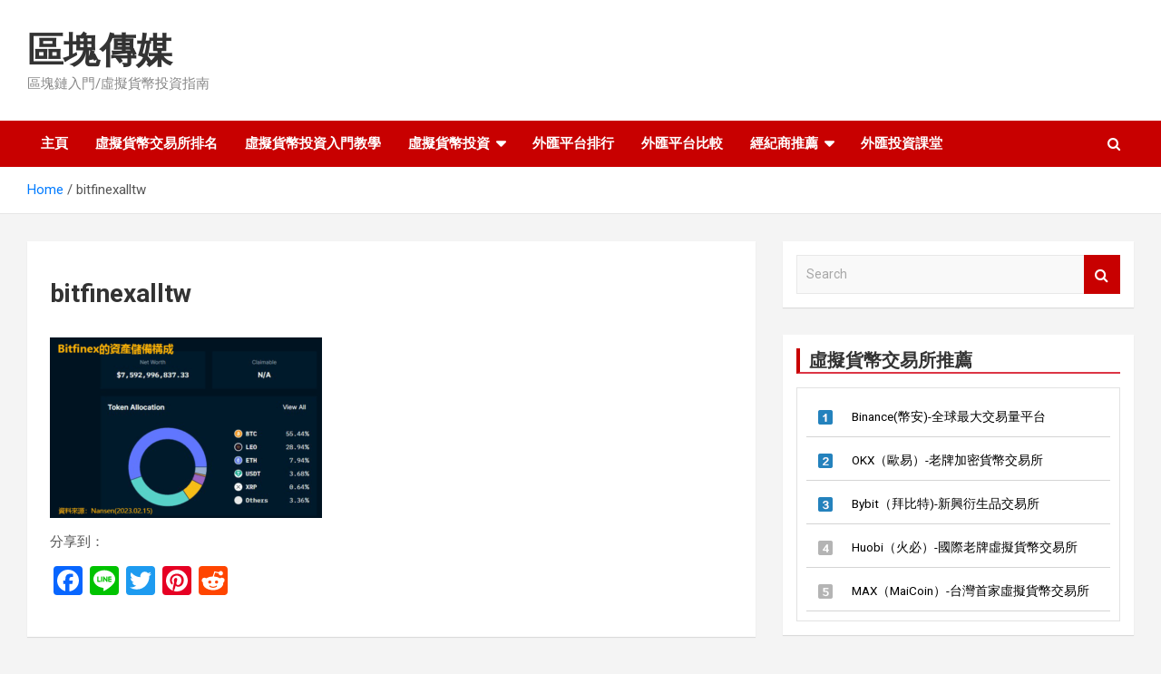

--- FILE ---
content_type: text/html; charset=UTF-8
request_url: https://www.toutw.com/bitfinexalltw/
body_size: 16509
content:
<!doctype html>
<html dir="ltr" lang="zh-TW" prefix="og: https://ogp.me/ns#">
<head>
	<meta charset="UTF-8">
	<meta name="viewport" content="width=device-width, initial-scale=1, shrink-to-fit=no">
	<link rel="profile" href="https://gmpg.org/xfn/11">

	<title>bitfinexalltw | 區塊傳媒</title>
<style>
#wpadminbar #wp-admin-bar-wccp_free_top_button .ab-icon:before {
	content: "\f160";
	color: #02CA02;
	top: 3px;
}
#wpadminbar #wp-admin-bar-wccp_free_top_button .ab-icon {
	transform: rotate(45deg);
}
</style>

		<!-- All in One SEO 4.9.3 - aioseo.com -->
	<meta name="robots" content="max-image-preview:large" />
	<meta name="author" content="匯商君"/>
	<link rel="canonical" href="https://www.toutw.com/bitfinexalltw/" />
	<meta name="generator" content="All in One SEO (AIOSEO) 4.9.3" />
		<meta property="og:locale" content="zh_TW" />
		<meta property="og:site_name" content="區塊傳媒 | 區塊鏈入門/虛擬貨幣投資指南" />
		<meta property="og:type" content="article" />
		<meta property="og:title" content="bitfinexalltw | 區塊傳媒" />
		<meta property="og:url" content="https://www.toutw.com/bitfinexalltw/" />
		<meta property="article:published_time" content="2023-02-15T04:01:43+00:00" />
		<meta property="article:modified_time" content="2023-02-15T04:01:43+00:00" />
		<meta name="twitter:card" content="summary" />
		<meta name="twitter:title" content="bitfinexalltw | 區塊傳媒" />
		<script type="application/ld+json" class="aioseo-schema">
			{"@context":"https:\/\/schema.org","@graph":[{"@type":"BreadcrumbList","@id":"https:\/\/www.toutw.com\/bitfinexalltw\/#breadcrumblist","itemListElement":[{"@type":"ListItem","@id":"https:\/\/www.toutw.com#listItem","position":1,"name":"\u4e3b\u9801","item":"https:\/\/www.toutw.com","nextItem":{"@type":"ListItem","@id":"https:\/\/www.toutw.com\/bitfinexalltw\/#listItem","name":"bitfinexalltw"}},{"@type":"ListItem","@id":"https:\/\/www.toutw.com\/bitfinexalltw\/#listItem","position":2,"name":"bitfinexalltw","previousItem":{"@type":"ListItem","@id":"https:\/\/www.toutw.com#listItem","name":"\u4e3b\u9801"}}]},{"@type":"ItemPage","@id":"https:\/\/www.toutw.com\/bitfinexalltw\/#itempage","url":"https:\/\/www.toutw.com\/bitfinexalltw\/","name":"bitfinexalltw | \u5340\u584a\u50b3\u5a92","inLanguage":"zh-TW","isPartOf":{"@id":"https:\/\/www.toutw.com\/#website"},"breadcrumb":{"@id":"https:\/\/www.toutw.com\/bitfinexalltw\/#breadcrumblist"},"author":{"@id":"https:\/\/www.toutw.com\/author\/77bb02622acff0ae255298efdfff50130b489b88\/#author"},"creator":{"@id":"https:\/\/www.toutw.com\/author\/77bb02622acff0ae255298efdfff50130b489b88\/#author"},"datePublished":"2023-02-15T13:01:43+09:00","dateModified":"2023-02-15T13:01:43+09:00"},{"@type":"Organization","@id":"https:\/\/www.toutw.com\/#organization","name":"\u865b\u64ec\u8ca8\u5e63\u4ea4\u6613\u6240\u6392\u540d\u7db2","description":"\u5340\u584a\u93c8\u5165\u9580\/\u865b\u64ec\u8ca8\u5e63\u6295\u8cc7\u6307\u5357","url":"https:\/\/www.toutw.com\/"},{"@type":"Person","@id":"https:\/\/www.toutw.com\/author\/77bb02622acff0ae255298efdfff50130b489b88\/#author","url":"https:\/\/www.toutw.com\/author\/77bb02622acff0ae255298efdfff50130b489b88\/","name":"\u532f\u5546\u541b","image":{"@type":"ImageObject","@id":"https:\/\/www.toutw.com\/bitfinexalltw\/#authorImage","url":"https:\/\/secure.gravatar.com\/avatar\/b6e3772cf5efc7061f3e1dba7e69589ee125759d2cbfbd92dd524d65335d102c?s=96&d=mm&r=g","width":96,"height":96,"caption":"\u532f\u5546\u541b"}},{"@type":"WebSite","@id":"https:\/\/www.toutw.com\/#website","url":"https:\/\/www.toutw.com\/","name":"\u865b\u64ec\u8ca8\u5e63\u4ea4\u6613\u6240\u6392\u540d","description":"\u5340\u584a\u93c8\u5165\u9580\/\u865b\u64ec\u8ca8\u5e63\u6295\u8cc7\u6307\u5357","inLanguage":"zh-TW","publisher":{"@id":"https:\/\/www.toutw.com\/#organization"}}]}
		</script>
		<!-- All in One SEO -->

<link rel='dns-prefetch' href='//static.addtoany.com' />
<link rel='dns-prefetch' href='//fonts.googleapis.com' />
<link rel="alternate" type="application/rss+xml" title="訂閱《區塊傳媒》&raquo; 資訊提供" href="https://www.toutw.com/feed/" />
<link rel="alternate" type="application/rss+xml" title="訂閱《區塊傳媒》&raquo; 留言的資訊提供" href="https://www.toutw.com/comments/feed/" />
<link rel="alternate" title="oEmbed (JSON)" type="application/json+oembed" href="https://www.toutw.com/wp-json/oembed/1.0/embed?url=https%3A%2F%2Fwww.toutw.com%2Fbitfinexalltw%2F" />
<link rel="alternate" title="oEmbed (XML)" type="text/xml+oembed" href="https://www.toutw.com/wp-json/oembed/1.0/embed?url=https%3A%2F%2Fwww.toutw.com%2Fbitfinexalltw%2F&#038;format=xml" />
		<!-- This site uses the Google Analytics by MonsterInsights plugin v9.11.1 - Using Analytics tracking - https://www.monsterinsights.com/ -->
		<!-- Note: MonsterInsights is not currently configured on this site. The site owner needs to authenticate with Google Analytics in the MonsterInsights settings panel. -->
					<!-- No tracking code set -->
				<!-- / Google Analytics by MonsterInsights -->
		<style id='wp-img-auto-sizes-contain-inline-css' type='text/css'>
img:is([sizes=auto i],[sizes^="auto," i]){contain-intrinsic-size:3000px 1500px}
/*# sourceURL=wp-img-auto-sizes-contain-inline-css */
</style>
<style id='wp-emoji-styles-inline-css' type='text/css'>

	img.wp-smiley, img.emoji {
		display: inline !important;
		border: none !important;
		box-shadow: none !important;
		height: 1em !important;
		width: 1em !important;
		margin: 0 0.07em !important;
		vertical-align: -0.1em !important;
		background: none !important;
		padding: 0 !important;
	}
/*# sourceURL=wp-emoji-styles-inline-css */
</style>
<style id='wp-block-library-inline-css' type='text/css'>
:root{--wp-block-synced-color:#7a00df;--wp-block-synced-color--rgb:122,0,223;--wp-bound-block-color:var(--wp-block-synced-color);--wp-editor-canvas-background:#ddd;--wp-admin-theme-color:#007cba;--wp-admin-theme-color--rgb:0,124,186;--wp-admin-theme-color-darker-10:#006ba1;--wp-admin-theme-color-darker-10--rgb:0,107,160.5;--wp-admin-theme-color-darker-20:#005a87;--wp-admin-theme-color-darker-20--rgb:0,90,135;--wp-admin-border-width-focus:2px}@media (min-resolution:192dpi){:root{--wp-admin-border-width-focus:1.5px}}.wp-element-button{cursor:pointer}:root .has-very-light-gray-background-color{background-color:#eee}:root .has-very-dark-gray-background-color{background-color:#313131}:root .has-very-light-gray-color{color:#eee}:root .has-very-dark-gray-color{color:#313131}:root .has-vivid-green-cyan-to-vivid-cyan-blue-gradient-background{background:linear-gradient(135deg,#00d084,#0693e3)}:root .has-purple-crush-gradient-background{background:linear-gradient(135deg,#34e2e4,#4721fb 50%,#ab1dfe)}:root .has-hazy-dawn-gradient-background{background:linear-gradient(135deg,#faaca8,#dad0ec)}:root .has-subdued-olive-gradient-background{background:linear-gradient(135deg,#fafae1,#67a671)}:root .has-atomic-cream-gradient-background{background:linear-gradient(135deg,#fdd79a,#004a59)}:root .has-nightshade-gradient-background{background:linear-gradient(135deg,#330968,#31cdcf)}:root .has-midnight-gradient-background{background:linear-gradient(135deg,#020381,#2874fc)}:root{--wp--preset--font-size--normal:16px;--wp--preset--font-size--huge:42px}.has-regular-font-size{font-size:1em}.has-larger-font-size{font-size:2.625em}.has-normal-font-size{font-size:var(--wp--preset--font-size--normal)}.has-huge-font-size{font-size:var(--wp--preset--font-size--huge)}.has-text-align-center{text-align:center}.has-text-align-left{text-align:left}.has-text-align-right{text-align:right}.has-fit-text{white-space:nowrap!important}#end-resizable-editor-section{display:none}.aligncenter{clear:both}.items-justified-left{justify-content:flex-start}.items-justified-center{justify-content:center}.items-justified-right{justify-content:flex-end}.items-justified-space-between{justify-content:space-between}.screen-reader-text{border:0;clip-path:inset(50%);height:1px;margin:-1px;overflow:hidden;padding:0;position:absolute;width:1px;word-wrap:normal!important}.screen-reader-text:focus{background-color:#ddd;clip-path:none;color:#444;display:block;font-size:1em;height:auto;left:5px;line-height:normal;padding:15px 23px 14px;text-decoration:none;top:5px;width:auto;z-index:100000}html :where(.has-border-color){border-style:solid}html :where([style*=border-top-color]){border-top-style:solid}html :where([style*=border-right-color]){border-right-style:solid}html :where([style*=border-bottom-color]){border-bottom-style:solid}html :where([style*=border-left-color]){border-left-style:solid}html :where([style*=border-width]){border-style:solid}html :where([style*=border-top-width]){border-top-style:solid}html :where([style*=border-right-width]){border-right-style:solid}html :where([style*=border-bottom-width]){border-bottom-style:solid}html :where([style*=border-left-width]){border-left-style:solid}html :where(img[class*=wp-image-]){height:auto;max-width:100%}:where(figure){margin:0 0 1em}html :where(.is-position-sticky){--wp-admin--admin-bar--position-offset:var(--wp-admin--admin-bar--height,0px)}@media screen and (max-width:600px){html :where(.is-position-sticky){--wp-admin--admin-bar--position-offset:0px}}

/*# sourceURL=wp-block-library-inline-css */
</style><style id='global-styles-inline-css' type='text/css'>
:root{--wp--preset--aspect-ratio--square: 1;--wp--preset--aspect-ratio--4-3: 4/3;--wp--preset--aspect-ratio--3-4: 3/4;--wp--preset--aspect-ratio--3-2: 3/2;--wp--preset--aspect-ratio--2-3: 2/3;--wp--preset--aspect-ratio--16-9: 16/9;--wp--preset--aspect-ratio--9-16: 9/16;--wp--preset--color--black: #000000;--wp--preset--color--cyan-bluish-gray: #abb8c3;--wp--preset--color--white: #ffffff;--wp--preset--color--pale-pink: #f78da7;--wp--preset--color--vivid-red: #cf2e2e;--wp--preset--color--luminous-vivid-orange: #ff6900;--wp--preset--color--luminous-vivid-amber: #fcb900;--wp--preset--color--light-green-cyan: #7bdcb5;--wp--preset--color--vivid-green-cyan: #00d084;--wp--preset--color--pale-cyan-blue: #8ed1fc;--wp--preset--color--vivid-cyan-blue: #0693e3;--wp--preset--color--vivid-purple: #9b51e0;--wp--preset--gradient--vivid-cyan-blue-to-vivid-purple: linear-gradient(135deg,rgb(6,147,227) 0%,rgb(155,81,224) 100%);--wp--preset--gradient--light-green-cyan-to-vivid-green-cyan: linear-gradient(135deg,rgb(122,220,180) 0%,rgb(0,208,130) 100%);--wp--preset--gradient--luminous-vivid-amber-to-luminous-vivid-orange: linear-gradient(135deg,rgb(252,185,0) 0%,rgb(255,105,0) 100%);--wp--preset--gradient--luminous-vivid-orange-to-vivid-red: linear-gradient(135deg,rgb(255,105,0) 0%,rgb(207,46,46) 100%);--wp--preset--gradient--very-light-gray-to-cyan-bluish-gray: linear-gradient(135deg,rgb(238,238,238) 0%,rgb(169,184,195) 100%);--wp--preset--gradient--cool-to-warm-spectrum: linear-gradient(135deg,rgb(74,234,220) 0%,rgb(151,120,209) 20%,rgb(207,42,186) 40%,rgb(238,44,130) 60%,rgb(251,105,98) 80%,rgb(254,248,76) 100%);--wp--preset--gradient--blush-light-purple: linear-gradient(135deg,rgb(255,206,236) 0%,rgb(152,150,240) 100%);--wp--preset--gradient--blush-bordeaux: linear-gradient(135deg,rgb(254,205,165) 0%,rgb(254,45,45) 50%,rgb(107,0,62) 100%);--wp--preset--gradient--luminous-dusk: linear-gradient(135deg,rgb(255,203,112) 0%,rgb(199,81,192) 50%,rgb(65,88,208) 100%);--wp--preset--gradient--pale-ocean: linear-gradient(135deg,rgb(255,245,203) 0%,rgb(182,227,212) 50%,rgb(51,167,181) 100%);--wp--preset--gradient--electric-grass: linear-gradient(135deg,rgb(202,248,128) 0%,rgb(113,206,126) 100%);--wp--preset--gradient--midnight: linear-gradient(135deg,rgb(2,3,129) 0%,rgb(40,116,252) 100%);--wp--preset--font-size--small: 13px;--wp--preset--font-size--medium: 20px;--wp--preset--font-size--large: 36px;--wp--preset--font-size--x-large: 42px;--wp--preset--spacing--20: 0.44rem;--wp--preset--spacing--30: 0.67rem;--wp--preset--spacing--40: 1rem;--wp--preset--spacing--50: 1.5rem;--wp--preset--spacing--60: 2.25rem;--wp--preset--spacing--70: 3.38rem;--wp--preset--spacing--80: 5.06rem;--wp--preset--shadow--natural: 6px 6px 9px rgba(0, 0, 0, 0.2);--wp--preset--shadow--deep: 12px 12px 50px rgba(0, 0, 0, 0.4);--wp--preset--shadow--sharp: 6px 6px 0px rgba(0, 0, 0, 0.2);--wp--preset--shadow--outlined: 6px 6px 0px -3px rgb(255, 255, 255), 6px 6px rgb(0, 0, 0);--wp--preset--shadow--crisp: 6px 6px 0px rgb(0, 0, 0);}:where(.is-layout-flex){gap: 0.5em;}:where(.is-layout-grid){gap: 0.5em;}body .is-layout-flex{display: flex;}.is-layout-flex{flex-wrap: wrap;align-items: center;}.is-layout-flex > :is(*, div){margin: 0;}body .is-layout-grid{display: grid;}.is-layout-grid > :is(*, div){margin: 0;}:where(.wp-block-columns.is-layout-flex){gap: 2em;}:where(.wp-block-columns.is-layout-grid){gap: 2em;}:where(.wp-block-post-template.is-layout-flex){gap: 1.25em;}:where(.wp-block-post-template.is-layout-grid){gap: 1.25em;}.has-black-color{color: var(--wp--preset--color--black) !important;}.has-cyan-bluish-gray-color{color: var(--wp--preset--color--cyan-bluish-gray) !important;}.has-white-color{color: var(--wp--preset--color--white) !important;}.has-pale-pink-color{color: var(--wp--preset--color--pale-pink) !important;}.has-vivid-red-color{color: var(--wp--preset--color--vivid-red) !important;}.has-luminous-vivid-orange-color{color: var(--wp--preset--color--luminous-vivid-orange) !important;}.has-luminous-vivid-amber-color{color: var(--wp--preset--color--luminous-vivid-amber) !important;}.has-light-green-cyan-color{color: var(--wp--preset--color--light-green-cyan) !important;}.has-vivid-green-cyan-color{color: var(--wp--preset--color--vivid-green-cyan) !important;}.has-pale-cyan-blue-color{color: var(--wp--preset--color--pale-cyan-blue) !important;}.has-vivid-cyan-blue-color{color: var(--wp--preset--color--vivid-cyan-blue) !important;}.has-vivid-purple-color{color: var(--wp--preset--color--vivid-purple) !important;}.has-black-background-color{background-color: var(--wp--preset--color--black) !important;}.has-cyan-bluish-gray-background-color{background-color: var(--wp--preset--color--cyan-bluish-gray) !important;}.has-white-background-color{background-color: var(--wp--preset--color--white) !important;}.has-pale-pink-background-color{background-color: var(--wp--preset--color--pale-pink) !important;}.has-vivid-red-background-color{background-color: var(--wp--preset--color--vivid-red) !important;}.has-luminous-vivid-orange-background-color{background-color: var(--wp--preset--color--luminous-vivid-orange) !important;}.has-luminous-vivid-amber-background-color{background-color: var(--wp--preset--color--luminous-vivid-amber) !important;}.has-light-green-cyan-background-color{background-color: var(--wp--preset--color--light-green-cyan) !important;}.has-vivid-green-cyan-background-color{background-color: var(--wp--preset--color--vivid-green-cyan) !important;}.has-pale-cyan-blue-background-color{background-color: var(--wp--preset--color--pale-cyan-blue) !important;}.has-vivid-cyan-blue-background-color{background-color: var(--wp--preset--color--vivid-cyan-blue) !important;}.has-vivid-purple-background-color{background-color: var(--wp--preset--color--vivid-purple) !important;}.has-black-border-color{border-color: var(--wp--preset--color--black) !important;}.has-cyan-bluish-gray-border-color{border-color: var(--wp--preset--color--cyan-bluish-gray) !important;}.has-white-border-color{border-color: var(--wp--preset--color--white) !important;}.has-pale-pink-border-color{border-color: var(--wp--preset--color--pale-pink) !important;}.has-vivid-red-border-color{border-color: var(--wp--preset--color--vivid-red) !important;}.has-luminous-vivid-orange-border-color{border-color: var(--wp--preset--color--luminous-vivid-orange) !important;}.has-luminous-vivid-amber-border-color{border-color: var(--wp--preset--color--luminous-vivid-amber) !important;}.has-light-green-cyan-border-color{border-color: var(--wp--preset--color--light-green-cyan) !important;}.has-vivid-green-cyan-border-color{border-color: var(--wp--preset--color--vivid-green-cyan) !important;}.has-pale-cyan-blue-border-color{border-color: var(--wp--preset--color--pale-cyan-blue) !important;}.has-vivid-cyan-blue-border-color{border-color: var(--wp--preset--color--vivid-cyan-blue) !important;}.has-vivid-purple-border-color{border-color: var(--wp--preset--color--vivid-purple) !important;}.has-vivid-cyan-blue-to-vivid-purple-gradient-background{background: var(--wp--preset--gradient--vivid-cyan-blue-to-vivid-purple) !important;}.has-light-green-cyan-to-vivid-green-cyan-gradient-background{background: var(--wp--preset--gradient--light-green-cyan-to-vivid-green-cyan) !important;}.has-luminous-vivid-amber-to-luminous-vivid-orange-gradient-background{background: var(--wp--preset--gradient--luminous-vivid-amber-to-luminous-vivid-orange) !important;}.has-luminous-vivid-orange-to-vivid-red-gradient-background{background: var(--wp--preset--gradient--luminous-vivid-orange-to-vivid-red) !important;}.has-very-light-gray-to-cyan-bluish-gray-gradient-background{background: var(--wp--preset--gradient--very-light-gray-to-cyan-bluish-gray) !important;}.has-cool-to-warm-spectrum-gradient-background{background: var(--wp--preset--gradient--cool-to-warm-spectrum) !important;}.has-blush-light-purple-gradient-background{background: var(--wp--preset--gradient--blush-light-purple) !important;}.has-blush-bordeaux-gradient-background{background: var(--wp--preset--gradient--blush-bordeaux) !important;}.has-luminous-dusk-gradient-background{background: var(--wp--preset--gradient--luminous-dusk) !important;}.has-pale-ocean-gradient-background{background: var(--wp--preset--gradient--pale-ocean) !important;}.has-electric-grass-gradient-background{background: var(--wp--preset--gradient--electric-grass) !important;}.has-midnight-gradient-background{background: var(--wp--preset--gradient--midnight) !important;}.has-small-font-size{font-size: var(--wp--preset--font-size--small) !important;}.has-medium-font-size{font-size: var(--wp--preset--font-size--medium) !important;}.has-large-font-size{font-size: var(--wp--preset--font-size--large) !important;}.has-x-large-font-size{font-size: var(--wp--preset--font-size--x-large) !important;}
/*# sourceURL=global-styles-inline-css */
</style>

<style id='classic-theme-styles-inline-css' type='text/css'>
/*! This file is auto-generated */
.wp-block-button__link{color:#fff;background-color:#32373c;border-radius:9999px;box-shadow:none;text-decoration:none;padding:calc(.667em + 2px) calc(1.333em + 2px);font-size:1.125em}.wp-block-file__button{background:#32373c;color:#fff;text-decoration:none}
/*# sourceURL=/wp-includes/css/classic-themes.min.css */
</style>
<link rel='stylesheet' id='font-awesome-four-css' href='https://www.toutw.com/wp-content/plugins/font-awesome-4-menus/css/font-awesome.min.css?ver=4.7.0' type='text/css' media='all' />
<link rel='stylesheet' id='wpsm_ac-font-awesome-front-css' href='https://www.toutw.com/wp-content/plugins/responsive-accordion-and-collapse/css/font-awesome/css/font-awesome.min.css?ver=6.9' type='text/css' media='all' />
<link rel='stylesheet' id='wpsm_ac_bootstrap-front-css' href='https://www.toutw.com/wp-content/plugins/responsive-accordion-and-collapse/css/bootstrap-front.css?ver=6.9' type='text/css' media='all' />
<link rel='stylesheet' id='bootstrap-style-css' href='https://www.toutw.com/wp-content/themes/newscard/assets/library/bootstrap/css/bootstrap.min.css?ver=4.0.0' type='text/css' media='all' />
<link rel='stylesheet' id='font-awesome-style-css' href='https://www.toutw.com/wp-content/themes/newscard/assets/library/font-awesome/css/font-awesome.css?ver=6.9' type='text/css' media='all' />
<link rel='stylesheet' id='newscard-google-fonts-css' href='//fonts.googleapis.com/css?family=Roboto%3A100%2C300%2C300i%2C400%2C400i%2C500%2C500i%2C700%2C700i&#038;ver=6.9' type='text/css' media='all' />
<link rel='stylesheet' id='newscard-style-css' href='https://www.toutw.com/wp-content/themes/newscard/style.css?ver=6.9' type='text/css' media='all' />
<link rel='stylesheet' id='addtoany-css' href='https://www.toutw.com/wp-content/plugins/add-to-any/addtoany.min.css?ver=1.16' type='text/css' media='all' />
<link rel='stylesheet' id='wp-add-custom-css-css' href='https://www.toutw.com?display_custom_css=css&#038;ver=6.9' type='text/css' media='all' />
<script type="text/javascript" id="addtoany-core-js-before">
/* <![CDATA[ */
window.a2a_config=window.a2a_config||{};a2a_config.callbacks=[];a2a_config.overlays=[];a2a_config.templates={};a2a_localize = {
	Share: "分享",
	Save: "儲存",
	Subscribe: "訂閱",
	Email: "電子郵件",
	Bookmark: "書籤",
	ShowAll: "顯示全部",
	ShowLess: "顯示較少",
	FindServices: "尋找服務",
	FindAnyServiceToAddTo: "立即尋找想要新增的服務",
	PoweredBy: "開發團隊:",
	ShareViaEmail: "透過電子郵件分享",
	SubscribeViaEmail: "透過電子郵件訂閱",
	BookmarkInYourBrowser: "在瀏覽器中加入書籤",
	BookmarkInstructions: "按下 Ctrl+D 或 \u2318+D 將這個頁面加入書籤",
	AddToYourFavorites: "新增至 [我的最愛]",
	SendFromWebOrProgram: "透過任何電子郵件地址或電子郵件程式傳送",
	EmailProgram: "電子郵件程式",
	More: "進一步了解...",
	ThanksForSharing: "感謝分享！",
	ThanksForFollowing: "感謝追蹤！"
};


//# sourceURL=addtoany-core-js-before
/* ]]> */
</script>
<script type="text/javascript" defer src="https://static.addtoany.com/menu/page.js" id="addtoany-core-js"></script>
<script type="text/javascript" src="https://www.toutw.com/wp-includes/js/jquery/jquery.min.js?ver=3.7.1" id="jquery-core-js"></script>
<script type="text/javascript" src="https://www.toutw.com/wp-includes/js/jquery/jquery-migrate.min.js?ver=3.4.1" id="jquery-migrate-js"></script>
<script type="text/javascript" defer src="https://www.toutw.com/wp-content/plugins/add-to-any/addtoany.min.js?ver=1.1" id="addtoany-jquery-js"></script>
<link rel="https://api.w.org/" href="https://www.toutw.com/wp-json/" /><link rel="alternate" title="JSON" type="application/json" href="https://www.toutw.com/wp-json/wp/v2/media/11375" /><link rel="EditURI" type="application/rsd+xml" title="RSD" href="https://www.toutw.com/xmlrpc.php?rsd" />
<meta name="generator" content="WordPress 6.9" />
<link rel='shortlink' href='https://www.toutw.com/?p=11375' />
<style type="text/css" id="simple-css-output">.delivery_list li { list-style-type: disc;/* リストの左側に黒丸点 */ margin-left: 24px;/* リストの左側に余白 */ text-align: left;}.marker { background: #ffe85e;/* 字体黄色塗りつぶし */ padding: 2px; margin: 0 2px;}</style>		<script type="text/javascript">
            var _tmip=_tmip || [];
            _tmip.push({"tags": {"author": "匯商君"}});
        </script>
	   <script id="wpcp_disable_selection" type="text/javascript">
var image_save_msg='You are not allowed to save images!';
	var no_menu_msg='Context Menu disabled!';
	var smessage = "Content is protected !!";

function disableEnterKey(e)
{
	var elemtype = e.target.tagName;
	
	elemtype = elemtype.toUpperCase();
	
	if (elemtype == "TEXT" || elemtype == "TEXTAREA" || elemtype == "INPUT" || elemtype == "PASSWORD" || elemtype == "SELECT" || elemtype == "OPTION" || elemtype == "EMBED")
	{
		elemtype = 'TEXT';
	}
	
	if (e.ctrlKey){
     var key;
     if(window.event)
          key = window.event.keyCode;     //IE
     else
          key = e.which;     //firefox (97)
    //if (key != 17) alert(key);
     if (elemtype!= 'TEXT' && (key == 97 || key == 65 || key == 67 || key == 99 || key == 88 || key == 120 || key == 26 || key == 85  || key == 86 || key == 83 || key == 43 || key == 73))
     {
		if(wccp_free_iscontenteditable(e)) return true;
		show_wpcp_message('You are not allowed to copy content or view source');
		return false;
     }else
     	return true;
     }
}


/*For contenteditable tags*/
function wccp_free_iscontenteditable(e)
{
	var e = e || window.event; // also there is no e.target property in IE. instead IE uses window.event.srcElement
  	
	var target = e.target || e.srcElement;

	var elemtype = e.target.nodeName;
	
	elemtype = elemtype.toUpperCase();
	
	var iscontenteditable = "false";
		
	if(typeof target.getAttribute!="undefined" ) iscontenteditable = target.getAttribute("contenteditable"); // Return true or false as string
	
	var iscontenteditable2 = false;
	
	if(typeof target.isContentEditable!="undefined" ) iscontenteditable2 = target.isContentEditable; // Return true or false as boolean

	if(target.parentElement.isContentEditable) iscontenteditable2 = true;
	
	if (iscontenteditable == "true" || iscontenteditable2 == true)
	{
		if(typeof target.style!="undefined" ) target.style.cursor = "text";
		
		return true;
	}
}

////////////////////////////////////
function disable_copy(e)
{	
	var e = e || window.event; // also there is no e.target property in IE. instead IE uses window.event.srcElement
	
	var elemtype = e.target.tagName;
	
	elemtype = elemtype.toUpperCase();
	
	if (elemtype == "TEXT" || elemtype == "TEXTAREA" || elemtype == "INPUT" || elemtype == "PASSWORD" || elemtype == "SELECT" || elemtype == "OPTION" || elemtype == "EMBED")
	{
		elemtype = 'TEXT';
	}
	
	if(wccp_free_iscontenteditable(e)) return true;
	
	var isSafari = /Safari/.test(navigator.userAgent) && /Apple Computer/.test(navigator.vendor);
	
	var checker_IMG = '';
	if (elemtype == "IMG" && checker_IMG == 'checked' && e.detail >= 2) {show_wpcp_message(alertMsg_IMG);return false;}
	if (elemtype != "TEXT")
	{
		if (smessage !== "" && e.detail == 2)
			show_wpcp_message(smessage);
		
		if (isSafari)
			return true;
		else
			return false;
	}	
}

//////////////////////////////////////////
function disable_copy_ie()
{
	var e = e || window.event;
	var elemtype = window.event.srcElement.nodeName;
	elemtype = elemtype.toUpperCase();
	if(wccp_free_iscontenteditable(e)) return true;
	if (elemtype == "IMG") {show_wpcp_message(alertMsg_IMG);return false;}
	if (elemtype != "TEXT" && elemtype != "TEXTAREA" && elemtype != "INPUT" && elemtype != "PASSWORD" && elemtype != "SELECT" && elemtype != "OPTION" && elemtype != "EMBED")
	{
		return false;
	}
}	
function reEnable()
{
	return true;
}
document.onkeydown = disableEnterKey;
document.onselectstart = disable_copy_ie;
if(navigator.userAgent.indexOf('MSIE')==-1)
{
	document.onmousedown = disable_copy;
	document.onclick = reEnable;
}
function disableSelection(target)
{
    //For IE This code will work
    if (typeof target.onselectstart!="undefined")
    target.onselectstart = disable_copy_ie;
    
    //For Firefox This code will work
    else if (typeof target.style.MozUserSelect!="undefined")
    {target.style.MozUserSelect="none";}
    
    //All other  (ie: Opera) This code will work
    else
    target.onmousedown=function(){return false}
    target.style.cursor = "default";
}
//Calling the JS function directly just after body load
window.onload = function(){disableSelection(document.body);};

//////////////////special for safari Start////////////////
var onlongtouch;
var timer;
var touchduration = 1000; //length of time we want the user to touch before we do something

var elemtype = "";
function touchstart(e) {
	var e = e || window.event;
  // also there is no e.target property in IE.
  // instead IE uses window.event.srcElement
  	var target = e.target || e.srcElement;
	
	elemtype = window.event.srcElement.nodeName;
	
	elemtype = elemtype.toUpperCase();
	
	if(!wccp_pro_is_passive()) e.preventDefault();
	if (!timer) {
		timer = setTimeout(onlongtouch, touchduration);
	}
}

function touchend() {
    //stops short touches from firing the event
    if (timer) {
        clearTimeout(timer);
        timer = null;
    }
	onlongtouch();
}

onlongtouch = function(e) { //this will clear the current selection if anything selected
	
	if (elemtype != "TEXT" && elemtype != "TEXTAREA" && elemtype != "INPUT" && elemtype != "PASSWORD" && elemtype != "SELECT" && elemtype != "EMBED" && elemtype != "OPTION")	
	{
		if (window.getSelection) {
			if (window.getSelection().empty) {  // Chrome
			window.getSelection().empty();
			} else if (window.getSelection().removeAllRanges) {  // Firefox
			window.getSelection().removeAllRanges();
			}
		} else if (document.selection) {  // IE?
			document.selection.empty();
		}
		return false;
	}
};

document.addEventListener("DOMContentLoaded", function(event) { 
    window.addEventListener("touchstart", touchstart, false);
    window.addEventListener("touchend", touchend, false);
});

function wccp_pro_is_passive() {

  var cold = false,
  hike = function() {};

  try {
	  const object1 = {};
  var aid = Object.defineProperty(object1, 'passive', {
  get() {cold = true}
  });
  window.addEventListener('test', hike, aid);
  window.removeEventListener('test', hike, aid);
  } catch (e) {}

  return cold;
}
/*special for safari End*/
</script>
<script id="wpcp_disable_Right_Click" type="text/javascript">
document.ondragstart = function() { return false;}
	function nocontext(e) {
	   return false;
	}
	document.oncontextmenu = nocontext;
</script>
<style>
.unselectable
{
-moz-user-select:none;
-webkit-user-select:none;
cursor: default;
}
html
{
-webkit-touch-callout: none;
-webkit-user-select: none;
-khtml-user-select: none;
-moz-user-select: none;
-ms-user-select: none;
user-select: none;
-webkit-tap-highlight-color: rgba(0,0,0,0);
}
</style>
<script id="wpcp_css_disable_selection" type="text/javascript">
var e = document.getElementsByTagName('body')[0];
if(e)
{
	e.setAttribute('unselectable',"on");
}
</script>
<link rel="icon" href="https://www.toutw.com/wp-content/uploads/2020/01/cropped-cropped-cropped-fxtop50-32x32.png" sizes="32x32" />
<link rel="icon" href="https://www.toutw.com/wp-content/uploads/2020/01/cropped-cropped-cropped-fxtop50-192x192.png" sizes="192x192" />
<link rel="apple-touch-icon" href="https://www.toutw.com/wp-content/uploads/2020/01/cropped-cropped-cropped-fxtop50-180x180.png" />
<meta name="msapplication-TileImage" content="https://www.toutw.com/wp-content/uploads/2020/01/cropped-cropped-cropped-fxtop50-270x270.png" />
		<style type="text/css" id="wp-custom-css">
			
.category-meta .cat-links {
    display: none;
}
.h3, h3 {
    border-bottom: 2px solid #dc3545;
}
		</style>
			<script src="https://code.jquery.com/jquery-3.4.1.min.js"></script>

	<!-- Google tag (gtag.js) -->
	<script async src="https://www.googletagmanager.com/gtag/js?id=G-2441MPEPJG"></script>
	<script>
	window.dataLayer = window.dataLayer || [];
	function gtag(){dataLayer.push(arguments);}
	gtag('js', new Date());
	gtag('config', 'G-2441MPEPJG');
	</script>
		
</head>

<body class="attachment wp-singular attachment-template-default single single-attachment postid-11375 attachmentid-11375 attachment-png wp-theme-newscard unselectable">

<div id="page" class="site">
	<a class="skip-link screen-reader-text" href="#content">Skip to content</a>
	
	<header id="masthead" class="site-header">
				<nav class="navbar navbar-expand-lg d-block">
			<div class="navbar-head" >
				<div class="container">
					<div class="row align-items-center">
						<div class="col-lg-4">
							<div class="site-branding navbar-brand">
																	<h2 class="site-title"><a href="https://www.toutw.com/" rel="home">區塊傳媒</a></h2>
																	<p class="site-description">區塊鏈入門/虛擬貨幣投資指南</p>
															</div><!-- .site-branding .navbar-brand -->
						</div>
											</div><!-- .row -->
				</div><!-- .container -->
			</div><!-- .navbar-head -->
			<div class="navigation-bar">
				<div class="navigation-bar-top">					
					<div class="container">				
						<button class="navbar-toggler menu-toggle" type="button" data-toggle="collapse" data-target="#navbarCollapse" aria-controls="navbarCollapse" aria-expanded="false" aria-label="Toggle navigation"></button>
						<span class="search-toggle"></span>
					</div><!-- .container -->
					<div class="search-bar">
						<div class="container">
							<div class="search-block off">
								<form action="https://www.toutw.com/" method="get" class="search-form">
	<label class="assistive-text"> Search </label>
	<div class="input-group">
		<input type="search" value="" placeholder="Search" class="form-control s" name="s">
		<div class="input-group-prepend">
			<button class="btn btn-theme">Search</button>
		</div>
	</div>
</form><!-- .search-form -->
							</div><!-- .search-box -->
						</div><!-- .container -->
					</div><!-- .search-bar -->
				</div><!-- .navigation-bar-top -->
				<div class="navbar-main">
					<div class="container">
						<div class="collapse navbar-collapse" id="navbarCollapse">
							<div id="site-navigation" class="main-navigation nav-uppercase" role="navigation">
								<ul class="nav-menu navbar-nav d-lg-block"><li id="menu-item-2451" class="menu-item menu-item-type-post_type menu-item-object-page menu-item-home menu-item-2451"><a href="https://www.toutw.com/">主頁</a></li>
<li id="menu-item-6263" class="menu-item menu-item-type-post_type menu-item-object-post menu-item-6263"><a href="https://www.toutw.com/crypto/exchange/">虛擬貨幣交易所排名</a></li>
<li id="menu-item-10001" class="menu-item menu-item-type-post_type menu-item-object-page menu-item-10001"><a href="https://www.toutw.com/rumen/">虛擬貨幣投資入門教學</a></li>
<li id="menu-item-5767" class="menu-item menu-item-type-taxonomy menu-item-object-category menu-item-has-children menu-item-5767"><a href="https://www.toutw.com/category/crypto/">虛擬貨幣投資</a>
<ul class="sub-menu">
	<li id="menu-item-6105" class="menu-item menu-item-type-post_type menu-item-object-page menu-item-6105"><a href="https://www.toutw.com/binancetw/">幣安（Binance）</a></li>
</ul>
</li>
<li id="menu-item-1923" class="menu-item menu-item-type-post_type menu-item-object-page menu-item-1923"><a href="https://www.toutw.com/ranks/">外匯平台排行</a></li>
<li id="menu-item-6324" class="menu-item menu-item-type-post_type menu-item-object-post menu-item-6324"><a href="https://www.toutw.com/tuijian/quanshangbijiao/">外匯平台比較</a></li>
<li id="menu-item-6323" class="menu-item menu-item-type-taxonomy menu-item-object-category menu-item-has-children menu-item-6323"><a href="https://www.toutw.com/category/tuijian/">經紀商推薦</a>
<ul class="sub-menu">
	<li id="menu-item-6107" class="menu-item menu-item-type-post_type menu-item-object-page menu-item-6107"><a href="https://www.toutw.com/thinkmarkets/">ThinkMarkets（智匯）</a></li>
	<li id="menu-item-9256" class="menu-item menu-item-type-post_type menu-item-object-post menu-item-9256"><a href="https://www.toutw.com/news/oanda/">OANDA安達</a></li>
	<li id="menu-item-6106" class="menu-item menu-item-type-post_type menu-item-object-page menu-item-6106"><a href="https://www.toutw.com/igmarkets/">IG.com</a></li>
	<li id="menu-item-7892" class="menu-item menu-item-type-post_type menu-item-object-page menu-item-7892"><a href="https://www.toutw.com/xm/">XM</a></li>
</ul>
</li>
<li id="menu-item-5762" class="menu-item menu-item-type-taxonomy menu-item-object-category menu-item-5762"><a href="https://www.toutw.com/category/news/">外匯投資課堂</a></li>
</ul>							</div><!-- #site-navigation .main-navigation -->
						</div><!-- .navbar-collapse -->
						<div class="nav-search">
							<span class="search-toggle"></span>
						</div><!-- .nav-search -->
					</div><!-- .container -->
				</div><!-- .navbar-main -->
			</div><!-- .navigation-bar -->
		</nav><!-- .navbar -->

		
		
					<div id="breadcrumb">
				<div class="container">
					<div role="navigation" aria-label="Breadcrumbs" class="breadcrumb-trail breadcrumbs" itemprop="breadcrumb"><ul class="trail-items" itemscope itemtype="http://schema.org/BreadcrumbList"><meta name="numberOfItems" content="2" /><meta name="itemListOrder" content="Ascending" /><li itemprop="itemListElement" itemscope itemtype="http://schema.org/ListItem" class="trail-item trail-begin"><a href="https://www.toutw.com/" rel="home" itemprop="item"><span itemprop="name">Home</span></a><meta itemprop="position" content="1" /></li><li itemprop="itemListElement" itemscope itemtype="http://schema.org/ListItem" class="trail-item trail-end"><span itemprop="item"><span itemprop="name">bitfinexalltw</span></span><meta itemprop="position" content="2" /></li></ul></div>				</div>
			</div><!-- .breadcrumb -->
			</header><!-- #masthead -->
	<div id="content" class="site-content ">
		<div class="container">
							<div class="row justify-content-center">
			<div id="primary" class="col-lg-8 content-area">		<main id="main" class="site-main">

				<div class="post-11375 attachment type-attachment status-inherit hentry">

		
			<div class="entry-meta category-meta">
				<div class="cat-links"></div>
			</div><!-- .entry-meta -->

		
					<header class="entry-header">
				<h2 class="entry-title">bitfinexalltw</h2>
							</header>
				<div class="entry-content">
			<p class="attachment"><a href='https://www.toutw.com/wp-content/uploads/2023/02/bitfinexalltw.png'><img fetchpriority="high" decoding="async" width="300" height="199" src="https://www.toutw.com/wp-content/uploads/2023/02/bitfinexalltw-300x199.png" class="attachment-medium size-medium" alt="" srcset="https://www.toutw.com/wp-content/uploads/2023/02/bitfinexalltw-300x199.png 300w, https://www.toutw.com/wp-content/uploads/2023/02/bitfinexalltw.png 615w" sizes="(max-width: 300px) 100vw, 300px" /></a></p>
<div class="addtoany_share_save_container addtoany_content addtoany_content_bottom"><div class="addtoany_header">分享到：</div><div class="a2a_kit a2a_kit_size_32 addtoany_list" data-a2a-url="https://www.toutw.com/bitfinexalltw/" data-a2a-title="bitfinexalltw"><a class="a2a_button_facebook" href="https://www.addtoany.com/add_to/facebook?linkurl=https%3A%2F%2Fwww.toutw.com%2Fbitfinexalltw%2F&amp;linkname=bitfinexalltw" title="Facebook" rel="nofollow noopener" target="_blank"></a><a class="a2a_button_line" href="https://www.addtoany.com/add_to/line?linkurl=https%3A%2F%2Fwww.toutw.com%2Fbitfinexalltw%2F&amp;linkname=bitfinexalltw" title="Line" rel="nofollow noopener" target="_blank"></a><a class="a2a_button_twitter" href="https://www.addtoany.com/add_to/twitter?linkurl=https%3A%2F%2Fwww.toutw.com%2Fbitfinexalltw%2F&amp;linkname=bitfinexalltw" title="Twitter" rel="nofollow noopener" target="_blank"></a><a class="a2a_button_pinterest" href="https://www.addtoany.com/add_to/pinterest?linkurl=https%3A%2F%2Fwww.toutw.com%2Fbitfinexalltw%2F&amp;linkname=bitfinexalltw" title="Pinterest" rel="nofollow noopener" target="_blank"></a><a class="a2a_button_reddit" href="https://www.addtoany.com/add_to/reddit?linkurl=https%3A%2F%2Fwww.toutw.com%2Fbitfinexalltw%2F&amp;linkname=bitfinexalltw" title="Reddit" rel="nofollow noopener" target="_blank"></a></div></div>		</div><!-- entry-content -->

			</div><!-- .post-11375 -->

	<nav class="navigation post-navigation" aria-label="文章">
		<h2 class="screen-reader-text">文章導覽</h2>
		<div class="nav-links"><div class="nav-previous"><a href="https://www.toutw.com/bitfinexalltw/" rel="prev">bitfinexalltw</a></div></div>
	</nav>
		</main><!-- #main -->
	</div><!-- #primary -->


<aside id="secondary" class="col-lg-4 widget-area" role="complementary">
	<div class="sticky-sidebar">
		<section id="search-2" class="widget widget_search"><form action="https://www.toutw.com/" method="get" class="search-form">
	<label class="assistive-text"> Search </label>
	<div class="input-group">
		<input type="search" value="" placeholder="Search" class="form-control s" name="s">
		<div class="input-group-prepend">
			<button class="btn btn-theme">Search</button>
		</div>
	</div>
</form><!-- .search-form -->
</section><section id="text-5" class="widget widget_text"><h3 class="widget-title">虛擬貨幣交易所推薦</h3>			<div class="textwidget"><div id="sidemenu">
<div id="enterprise_ranking">
<div class="ranking_block">
<ul>
<li class="rank1"><a href="/binancetw/">Binance(幣安)-全球最大交易量平台</a></li>
<li class="rank2"><a href="/crypto/okx/">OKX（歐易）-老牌加密貨幣交易所</a></li>
<li class="rank3"><a href="/crypto/bybit/">Bybit（拜比特)-新興衍生品交易所</a></li>
<li class="rank4"><a href="/crypto/huobi/">Huobi（火必）-國際老牌虛擬貨幣交易所</a></li>
<li class="rank5"><a href="/crypto/max/">MAX（MaiCoin）-台灣首家虛擬貨幣交易所</a></li>
</ul>
</div>
</div>
</div>
</div>
		</section><section id="text-4" class="widget widget_text"><h3 class="widget-title">外匯交易商推薦</h3>			<div class="textwidget"><div id="sidemenu">
<div id="enterprise_ranking">
<div class="ranking_block">
<ul>
<li class="rank1"><a href="/thinkmarkets/">Thinkmarkets-全球五大監管外匯經紀商</a></li>
<li class="rank2"><a href="/news/exness/">Exness-低點差，高槓桿（2000倍）</a></li>
<li class="rank3"><a href="/igmarkets/">IG.com-全球最大外匯交易商</a></li>
<li class="rank4"><a href="/news/oanda/">OANDA-全球十大匯商、技術指標齊全</a></li>
<li class="rank5"><a href="/xm/">XM集團-最慷慨的外匯交易商</a></li>
</ul>
</div>
</div>
</div>
</div>
		</section><section id="text-6" class="widget widget_text"><h3 class="widget-title">全球主要加密貨幣交易所</h3>			<div class="textwidget"><table style="border-top: none;">
<tbody>
<tr>
<td style="text-align: center;"><a href="/binancetw/"><img loading="lazy" decoding="async" src="https://www.toutw.com/wp-content/uploads/2021/05/binance.png" alt="幣安交易所" width="226" height="60"></a></td>
<td style="text-align: center;"><a href="/crypto/okx/"><img loading="lazy" decoding="async" src="https://www.toutw.com/wp-content/uploads/2022/04/okxlogo.png" alt="okx交易所" width="226" height="60"></a></td>
</tr>
<tr>
<td style="text-align: center;"><a href="/crypto/max/"><img loading="lazy" decoding="async" src="/wp-content/uploads/2021/05/max.png" alt="MAX交易所" width="226" height="60"></a></td>
<td style="text-align: center;"><a href="/crypto/bybit/"><img loading="lazy" decoding="async" src="/wp-content/uploads/2022/04/bybitlogo.png" alt="bybit交易所" width="226" height="60"></a></td>
</tr>
</tbody>
</table>
</div>
		</section><section id="text-2" class="widget widget_text"><h3 class="widget-title">重要外匯交易平台導航</h3>			<div class="textwidget"><table style="border-top: none;">
<tbody>
<tr>
<td style="text-align: center;"><a href="/thinkmarkets/"><img loading="lazy" decoding="async" src="https://toutw.com/wp-content/uploads/2020/01/thinkmarketslogo240100-.png" alt="thinkmarkets外匯平台" width="226" height="60" /></a></td>
<td style="text-align: center;"><a href="/igmarkets/"><img loading="lazy" decoding="async" src="https://www.toutw.com/wp-content/uploads/2021/12/ig240_100.png" alt="IG外匯平台" width="226" height="60" /></a></td>
</tr>
<tr>
<td style="text-align: center;"><a href="/news/exness/"><img loading="lazy" decoding="async" src="https://www.toutw.com/wp-content/uploads/2020/02/exnesslogob.png" alt="exness外匯平台" width="226" height="60"></a></td>
<td style="text-align: center;"><a href="/xm/"><img loading="lazy" decoding="async" src="https://www.toutw.com/wp-content/uploads/2022/02/xm.png" alt="xm外匯平台" width="226" height="60"></a></td>
</tr>
</tbody>
</table>
</div>
		</section>
		<section id="recent-posts-2" class="widget widget_recent_entries">
		<h3 class="widget-title">投資課堂-熱點資訊</h3>
		<ul>
											<li>
					<a href="https://www.toutw.com/crypto/zombie-token/">殭屍代幣是什麼？如何利用幣圈「選幣工具」來挑選有價值的虛擬幣</a>
											<span class="post-date">2024年5月3日</span>
									</li>
											<li>
					<a href="https://www.toutw.com/crypto/btchalving/">比特幣減半時程及歷史行情資料_比特幣價格預測(2024~2025年)</a>
											<span class="post-date">2024年4月19日</span>
									</li>
											<li>
					<a href="https://www.toutw.com/crypto/cryptobank/">加密貨幣銀行是什麼？加密銀行和傳統銀行有何差異？將來的發展趨勢預測</a>
											<span class="post-date">2024年3月2日</span>
									</li>
											<li>
					<a href="https://www.toutw.com/crypto/bitcoin-inscription/">比特幣銘文是什麼？如何鑄造比特幣銘文？打銘文必備工具清單</a>
											<span class="post-date">2024年1月12日</span>
									</li>
											<li>
					<a href="https://www.toutw.com/crypto/grayscale/">灰度基金是什麼？灰度如何運作？如何透過灰度持倉投資虛擬幣？</a>
											<span class="post-date">2023年11月16日</span>
									</li>
											<li>
					<a href="https://www.toutw.com/crypto/cryptocompany/">如何註冊虛擬貨幣交易所公司帳戶？申請Binance幣安企業認證流程介紹</a>
											<span class="post-date">2023年10月30日</span>
									</li>
											<li>
					<a href="https://www.toutw.com/crypto/bitcoincool/">比特幣投資工具：交易所資產證明、BTC價格估值、比特幣逃頂指標·抄底買入訊號解讀</a>
											<span class="post-date">2023年10月17日</span>
									</li>
											<li>
					<a href="https://www.toutw.com/crypto/hkexchange/">合法香港虛擬貨幣交易哪幾間？2023香港加密貨幣市場監管現狀總結</a>
											<span class="post-date">2023年9月20日</span>
									</li>
											<li>
					<a href="https://www.toutw.com/crypto/bitstamp/">Bitstamp交易所評價：公司背景、安全性、平台特色、優缺點分析</a>
											<span class="post-date">2023年7月31日</span>
									</li>
											<li>
					<a href="https://www.toutw.com/news/bitget/">Bitget安全嗎？能用嗎？Bitget平台排名、安全性評價、交易手續費及優點/缺點分析</a>
											<span class="post-date">2023年5月16日</span>
									</li>
											<li>
					<a href="https://www.toutw.com/crypto/icoieoido/">幣圈的ICO、IEO、IDO是什麼意思？一文讀懂ICO、IEO、IDO的差異和參與方法</a>
											<span class="post-date">2023年5月4日</span>
									</li>
											<li>
					<a href="https://www.toutw.com/crypto/web3/">Web3.0是什麼?一文帶你了解Web3.0應用，哪些Web3虛擬貨幣值得投資？</a>
											<span class="post-date">2023年3月8日</span>
									</li>
					</ul>

		</section><section id="categories-2" class="widget widget_categories"><h3 class="widget-title">文章分類</h3>
			<ul>
					<li class="cat-item cat-item-2"><a href="https://www.toutw.com/category/news/">外匯投資課堂</a>
</li>
	<li class="cat-item cat-item-16"><a href="https://www.toutw.com/category/tuijian/">經紀商推薦</a>
</li>
	<li class="cat-item cat-item-14"><a href="https://www.toutw.com/category/crypto/">虛擬貨幣投資</a>
</li>
			</ul>

			</section>	</div><!-- .sticky-sidebar -->
</aside><!-- #secondary -->
					</div><!-- row -->
		</div><!-- .container -->
	</div><!-- #content .site-content-->
	<footer id="colophon" class="site-footer" role="contentinfo">
		
				<div class="site-info">
			<div class="container">
				<div class="row">
										<div class="copyright col-lg order-lg-1 text-lg-left">
						<div class="theme-link">
							Copyright &copy; 2026 <a href="https://www.toutw.com/" title="區塊傳媒" >區塊傳媒</a>版權所有-對違反版權者保留一切追索權利
						</div><a href="/disclaimer/" target="_blank">免責聲明</a> | <a href="/https://www.toutw.com/aboutus//" target="_blank">關於我們</a>
						
						<div class="footer_top">
    <div class="footer_top_title">
    <strong>風險提示:</strong>
    </div>
    <div class="footer_top_txt">
<small>外匯、股票、期貨及加密貨幣等所有使用保證金交易的金融產品都具有高風險。它們並非適合所有投資者，您的損失可能超過您的初始投資金額。因此，請不要動用您不能承受風險的資金作投資！在決定投資前，應仔細考慮您的投資目標，經驗水平和承擔風險的能力,確認您完全了解相關風險，並在必要時尋求獨立意見。詳情請參考各大經紀商的『產品風險披露聲明』或『金融服務指引』等相關文檔。</small>
    </div>
</div>							
						
					</div><!-- .copyright -->
				</div><!-- .row -->
			</div><!-- .container -->
		</div><!-- .site-info -->
			
	</footer><!-- #colophon -->
	<div class="back-to-top"><a title="Go to Top" href="#masthead"></a></div>
</div><!-- #page -->


<script type="speculationrules">
{"prefetch":[{"source":"document","where":{"and":[{"href_matches":"/*"},{"not":{"href_matches":["/wp-*.php","/wp-admin/*","/wp-content/uploads/*","/wp-content/*","/wp-content/plugins/*","/wp-content/themes/newscard/*","/*\\?(.+)"]}},{"not":{"selector_matches":"a[rel~=\"nofollow\"]"}},{"not":{"selector_matches":".no-prefetch, .no-prefetch a"}}]},"eagerness":"conservative"}]}
</script>
	<div id="wpcp-error-message" class="msgmsg-box-wpcp hideme"><span>error: </span>Content is protected !!</div>
	<script>
	var timeout_result;
	function show_wpcp_message(smessage)
	{
		if (smessage !== "")
			{
			var smessage_text = '<span>Alert: </span>'+smessage;
			document.getElementById("wpcp-error-message").innerHTML = smessage_text;
			document.getElementById("wpcp-error-message").className = "msgmsg-box-wpcp warning-wpcp showme";
			clearTimeout(timeout_result);
			timeout_result = setTimeout(hide_message, 3000);
			}
	}
	function hide_message()
	{
		document.getElementById("wpcp-error-message").className = "msgmsg-box-wpcp warning-wpcp hideme";
	}
	</script>
		<style>
	@media print {
	body * {display: none !important;}
		body:after {
		content: "You are not allowed to print preview this page, Thank you"; }
	}
	</style>
		<style type="text/css">
	#wpcp-error-message {
	    direction: ltr;
	    text-align: center;
	    transition: opacity 900ms ease 0s;
	    z-index: 99999999;
	}
	.hideme {
    	opacity:0;
    	visibility: hidden;
	}
	.showme {
    	opacity:1;
    	visibility: visible;
	}
	.msgmsg-box-wpcp {
		border:1px solid #f5aca6;
		border-radius: 10px;
		color: #555;
		font-family: Tahoma;
		font-size: 11px;
		margin: 10px;
		padding: 10px 36px;
		position: fixed;
		width: 255px;
		top: 50%;
  		left: 50%;
  		margin-top: -10px;
  		margin-left: -130px;
  		-webkit-box-shadow: 0px 0px 34px 2px rgba(242,191,191,1);
		-moz-box-shadow: 0px 0px 34px 2px rgba(242,191,191,1);
		box-shadow: 0px 0px 34px 2px rgba(242,191,191,1);
	}
	.msgmsg-box-wpcp span {
		font-weight:bold;
		text-transform:uppercase;
	}
		.warning-wpcp {
		background:#ffecec url('https://www.toutw.com/wp-content/plugins/wp-content-copy-protector/images/warning.png') no-repeat 10px 50%;
	}
    </style>
<script type="text/javascript" src="https://www.toutw.com/wp-content/plugins/responsive-accordion-and-collapse/js/accordion-custom.js?ver=6.9" id="call_ac-custom-js-front-js"></script>
<script type="text/javascript" src="https://www.toutw.com/wp-content/plugins/responsive-accordion-and-collapse/js/accordion.js?ver=6.9" id="call_ac-js-front-js"></script>
<script type="text/javascript" id="tmip-local-stats-js-extra">
/* <![CDATA[ */
var tmipLocalStats = {"ajaxurl":"https://www.toutw.com/wp-admin/admin-ajax.php","nonce":"f7b2320a4e","post_id":"11375","is_admin":"","fast_ajax":"","load_plugins":"[\"tracemyip-visitor-analytics-ip-tracking-control\\/TraceMyIP-Wordpress-Plugin.php\"]","paginationNonce":"98fdaf5580"};
var tmipLocalStats = {"ajaxurl":"https://www.toutw.com/wp-admin/admin-ajax.php","nonce":"f7b2320a4e","post_id":"11375","is_admin":"","fast_ajax":"","load_plugins":"[\"tracemyip-visitor-analytics-ip-tracking-control\\/TraceMyIP-Wordpress-Plugin.php\"]","paginationNonce":"98fdaf5580"};
var tmipLocalStats = {"ajaxurl":"https://www.toutw.com/wp-admin/admin-ajax.php","nonce":"f7b2320a4e","post_id":"11375","is_admin":"","fast_ajax":"","load_plugins":"[\"tracemyip-visitor-analytics-ip-tracking-control\\/TraceMyIP-Wordpress-Plugin.php\"]","paginationNonce":"98fdaf5580"};
//# sourceURL=tmip-local-stats-js-extra
/* ]]> */
</script>
<script type="text/javascript" src="https://www.toutw.com/wp-content/plugins/tracemyip-visitor-analytics-ip-tracking-control/includes/local_stats/assets/js/ls-js-admin.js?ver=1.2" id="tmip-local-stats-js"></script>
<script type="text/javascript" src="https://www.toutw.com/wp-content/themes/newscard/assets/js/scripts.js?ver=6.9" id="newscard-scripts-js"></script>
<script type="text/javascript" src="https://www.toutw.com/wp-content/themes/newscard/assets/js/skip-link-focus-fix.js?ver=20151215" id="newscard-skip-link-focus-fix-js"></script>
<script type="text/javascript" src="https://www.toutw.com/wp-content/themes/newscard/assets/library/bootstrap/js/bootstrap.min.js?ver=4.0.0" id="bootstrap-script-js"></script>
<script type="text/javascript" src="https://www.toutw.com/wp-content/themes/newscard/assets/library/sticky/jquery.sticky.js?ver=1.0.4" id="jquery-sticky-js"></script>
<script type="text/javascript" src="https://www.toutw.com/wp-content/themes/newscard/assets/library/sticky/jquery.sticky-settings.js?ver=6.9" id="newscard-jquery-sticky-js"></script>
<script id="wp-emoji-settings" type="application/json">
{"baseUrl":"https://s.w.org/images/core/emoji/17.0.2/72x72/","ext":".png","svgUrl":"https://s.w.org/images/core/emoji/17.0.2/svg/","svgExt":".svg","source":{"concatemoji":"https://www.toutw.com/wp-includes/js/wp-emoji-release.min.js?ver=6.9"}}
</script>
<script type="module">
/* <![CDATA[ */
/*! This file is auto-generated */
const a=JSON.parse(document.getElementById("wp-emoji-settings").textContent),o=(window._wpemojiSettings=a,"wpEmojiSettingsSupports"),s=["flag","emoji"];function i(e){try{var t={supportTests:e,timestamp:(new Date).valueOf()};sessionStorage.setItem(o,JSON.stringify(t))}catch(e){}}function c(e,t,n){e.clearRect(0,0,e.canvas.width,e.canvas.height),e.fillText(t,0,0);t=new Uint32Array(e.getImageData(0,0,e.canvas.width,e.canvas.height).data);e.clearRect(0,0,e.canvas.width,e.canvas.height),e.fillText(n,0,0);const a=new Uint32Array(e.getImageData(0,0,e.canvas.width,e.canvas.height).data);return t.every((e,t)=>e===a[t])}function p(e,t){e.clearRect(0,0,e.canvas.width,e.canvas.height),e.fillText(t,0,0);var n=e.getImageData(16,16,1,1);for(let e=0;e<n.data.length;e++)if(0!==n.data[e])return!1;return!0}function u(e,t,n,a){switch(t){case"flag":return n(e,"\ud83c\udff3\ufe0f\u200d\u26a7\ufe0f","\ud83c\udff3\ufe0f\u200b\u26a7\ufe0f")?!1:!n(e,"\ud83c\udde8\ud83c\uddf6","\ud83c\udde8\u200b\ud83c\uddf6")&&!n(e,"\ud83c\udff4\udb40\udc67\udb40\udc62\udb40\udc65\udb40\udc6e\udb40\udc67\udb40\udc7f","\ud83c\udff4\u200b\udb40\udc67\u200b\udb40\udc62\u200b\udb40\udc65\u200b\udb40\udc6e\u200b\udb40\udc67\u200b\udb40\udc7f");case"emoji":return!a(e,"\ud83e\u1fac8")}return!1}function f(e,t,n,a){let r;const o=(r="undefined"!=typeof WorkerGlobalScope&&self instanceof WorkerGlobalScope?new OffscreenCanvas(300,150):document.createElement("canvas")).getContext("2d",{willReadFrequently:!0}),s=(o.textBaseline="top",o.font="600 32px Arial",{});return e.forEach(e=>{s[e]=t(o,e,n,a)}),s}function r(e){var t=document.createElement("script");t.src=e,t.defer=!0,document.head.appendChild(t)}a.supports={everything:!0,everythingExceptFlag:!0},new Promise(t=>{let n=function(){try{var e=JSON.parse(sessionStorage.getItem(o));if("object"==typeof e&&"number"==typeof e.timestamp&&(new Date).valueOf()<e.timestamp+604800&&"object"==typeof e.supportTests)return e.supportTests}catch(e){}return null}();if(!n){if("undefined"!=typeof Worker&&"undefined"!=typeof OffscreenCanvas&&"undefined"!=typeof URL&&URL.createObjectURL&&"undefined"!=typeof Blob)try{var e="postMessage("+f.toString()+"("+[JSON.stringify(s),u.toString(),c.toString(),p.toString()].join(",")+"));",a=new Blob([e],{type:"text/javascript"});const r=new Worker(URL.createObjectURL(a),{name:"wpTestEmojiSupports"});return void(r.onmessage=e=>{i(n=e.data),r.terminate(),t(n)})}catch(e){}i(n=f(s,u,c,p))}t(n)}).then(e=>{for(const n in e)a.supports[n]=e[n],a.supports.everything=a.supports.everything&&a.supports[n],"flag"!==n&&(a.supports.everythingExceptFlag=a.supports.everythingExceptFlag&&a.supports[n]);var t;a.supports.everythingExceptFlag=a.supports.everythingExceptFlag&&!a.supports.flag,a.supports.everything||((t=a.source||{}).concatemoji?r(t.concatemoji):t.wpemoji&&t.twemoji&&(r(t.twemoji),r(t.wpemoji)))});
//# sourceURL=https://www.toutw.com/wp-includes/js/wp-emoji-loader.min.js
/* ]]> */
</script>
	
</body>
</html>
